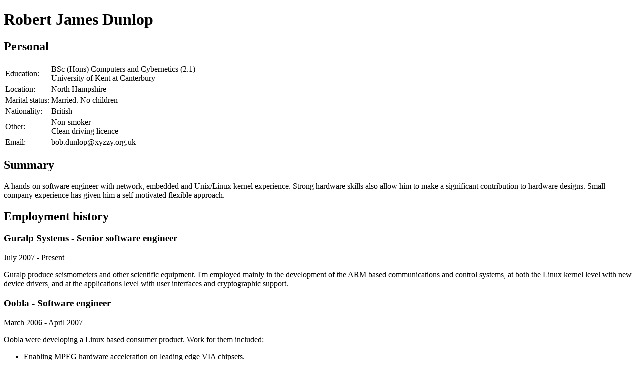

--- FILE ---
content_type: text/html; charset=UTF-8
request_url: http://www.pinkhut.co.uk/cv.html
body_size: 9437
content:
<?xml version="1.0" encoding="UTF-8"?>
<!DOCTYPE html PUBLIC "-//W3C//DTD XHTML 1.0 Strict//EN" "http://www.w3.org/TR/xhtml1/DTD/xhtml1-strict.dtd">

    <html xmlns="http://www.w3.org/1999/xhtml">

    <head>
    <meta http-equiv="Content-Type" content="text/html;charset=ISO-8859-1" />

    <title>
      Curriculum Vitae for Robert Dunlop
    </title>

    <!-- Copyright 2000-2008 R.J.Dunlop -->

    <style type="text/css">
      <!--
	@import url(styles/simple.css);
      -->
    </style>

    <meta name="Author" content="Bob Dunlop" />
    <meta name="Description" content="Bob Dunlop&#39;s brief CV" />
    <meta name="Keywords"
	content="curriculum vitae, cv, resume, engineer, unix, linux, embedded"
	/>
  </head>
  <body>

    <h1 class="center">
      Robert James Dunlop
    </h1>

    <h2>
      Personal
    </h2>
    <div class="indent">
      <table summary="Personal stats">
	<tr>
	  <td>Education:</td>
	  <td>BSc (Hons) Computers and Cybernetics (2.1)<br />
	  University of Kent at Canterbury</td>
	</tr>
	<tr>
	  <td>Location:</td>
	  <td>North Hampshire</td>
	</tr>
	<tr>
	  <td>Marital status:</td>
	  <td>Married. No children</td>
	</tr>
	<tr>
	  <td>Nationality:</td>
	  <td>British</td>
	</tr>
	<tr>
	  <td>Other:</td>
	  <td>Non-smoker<br />
	  Clean driving licence</td>
	</tr>
	<tr>
	  <td>Email:</td>
	  <td>bob.dunlop@xyzzy.org.uk</td>
	</tr>
      </table>
    </div>


    <h2>Summary</h2>
    <div class="indent">

      <p>A hands-on software engineer with network, embedded and Unix/Linux
      kernel experience.
      Strong hardware skills also allow him to make a significant
      contribution to hardware designs.  Small company experience has given
      him a self motivated flexible approach.</p>
    </div>

    <h2>Employment history</h2>

    <h3>Guralp Systems - Senior software engineer</h3>
    <p class="hcolour">July 2007 - Present</p>
    <div class="indent">
      <p>Guralp produce seismometers and other scientific equipment.
      I'm employed mainly in the development of the ARM based communications
      and control systems, at both the Linux kernel level with new device
      drivers, and at the applications level with user interfaces and
      cryptographic support.</p>
    </div>

    <h3>Oobla - Software engineer</h3>
    <p class="hcolour">March 2006 - April 2007</p>
    <div class="indent">
      <p>Oobla were developing a Linux based consumer product.  Work for
      them included:</p>

      <ul>
	<li>Enabling MPEG hardware acceleration on leading edge VIA
	chipsets.</li>
	<li>Modification of kernel graphics drivers to enable kexec
	operation.</li>
	<li>Working with ISO7816 smart cards including xdm modifications to
	allow use for login and other functions.  Several patches have been
	contributed/accepted into related open source projects.</li>
	<li>Producing a cryptographically protected automatic software
	distribution and updates system.</li>
	<li>CGI scripting in Perl</li>
      </ul>
    </div>

    <h3>Onelan - Senior engineer</h3>
    <p class="hcolour">November 2001 - February 2004</p>
    <div class="indent">

      <p>Onelan develop Linux based products for the Digital Signage market.
      I worked on all aspects of product development from platform selection,
      hardware design review, Linux kernel porting, device driver development,
      XML interface design and embedded applications development.</p>

      <ul>
	<li>Worked with existing and prospective clients preparing modified
	specifications and even new designs to meet requirements for new
	deployments.</li>
	<li>Used Python, Perl and eXtreme Programing techniques for rapid
	prototyping and deployment.</li>
	<li>Designed and implemented a networked control and reporting system
	using an extensible XML command set.</li>
	<li>Produced from scratch an XML based program scheduler and a MPEG
	play engine operating from disk and IP multicast media sources.</li>
	<li>Porting and tuning of satellite based media delivery systems.</li>
      </ul>
    </div>

    <h3>Farsite Communications - Linux consultant</h3>
    <p class="hcolour">October 2000 - October 2001</p>
    <div class="indent">

      <p>Self driven and working mainly alone I produced Linux device drivers
      and interface code for several of Farsite's X.25 and synchronous
      communications cards.</p>

      <ul>
	<li>I was instrumental in getting Farsite's device driver included in
	the standard Linux kernel.</li>
	<li>Provided corrective patch to Linux PPP stack, also included in
	standard kernel.</li>
	<li>Produced X.25 drivers for Smoothwall firewalls (prototyped but not
	adopted due to commercial issues).</li>
      </ul>
    </div>

    <h3>Chase Research - Technical director</h3>
    <p class="hcolour">January 1986 - March 2000</p>
    <div class="indent">

      <p>I founded Chase Research together with the ex-Managing Director of
      Chase Systems. Chase developed products for the emerging PC Unix market
      place and later for the Internet.</p>

      <p>Initially I was responsible for all aspects of the first intelligent
      serial card design, including both hardware and all software and
      firmware. These cards became a company mainstay through four generations
      of product.</p>

      <p>As the company grew in size personnel and routine management was
      diverted to other professionals allowing me to concentrate on strategic
      and tactical technical development. This matrix managed environment
      demanded considerable flexibility and I filled many different roles over
      time.</p>

      <ul>
	<li>Development of iAPX186 firmware including custom multi-tasking
	packages in C and assembler.</li>
	<li>Development of numerous PC Unix (Xenix/AT&amp;T SysV/BSD/...)
	device drivers.</li>
	<li>I worked on the development of a Motorola QUICC 360 based product
	line both as system architect and as a developer including authoring:
	Embedded web server, HTML generator, RIPv2 routing engine, DHCP
	configuration, bootstrap, user and manufacturing diagnostics.</li>
	<li>Support of development systems including bug fixing cross compilers
	(gcc) and adapting source code control systems (CVS) to company
	needs.</li>
	<li>Liaison with internal and external customers over functional
	requirements and specifications.</li>
	<li>Third line customer support.</li>
	<li>Support of marketing in both pre- and post-sales roles.</li>
	<li>Support of internal administrative systems.</li>
	<li>Introduction of ISO9000 including full coverage of R&amp;D.</li>
      </ul>

      <p>When sold to new owners in early 2000 the company had an annual
      turnover in excess of ten million pounds and employed nearly 70 people
      in four countries.</p>
    </div>

    <h3>Chase Systems - Systems engineer</h3>
    <p class="hcolour">October 1983 - January 1986</p>
    <div class="indent">

      <p>Chase Systems was a startup developing a Motorola 68000 based
      Unix computer for the small office environment.</p>

      <ul>
	<li>I produced firmware for the Intel iAPX186 based I/O system.</li>
	<li>Assisted in and verified acceptance of Logica Xenix port.</li>
	<li>Support of applications porting.</li>
	<li>Pre- and post-sales customer support.</li>
      </ul>

      <p>Chase Systems ceased trading in early 1986 due to changing market
      conditions. The company closure was a very useful learning
      experience.</p>
    </div>

    <h3>Thorn EMI - Graduate engineer</h3>
    <p class="hcolour">September 1978 - October 1983</p>
    <div class="indent">

      <p>EMI provided an apprenticeship and sponsored my university course.</p>

      <ul>
	<li>Hardware engineer on radar and thermal imaging systems.</li>
	<li>Software engineering in the electro-optics department.</li>
      </ul>
    </div>

    <h2>Technical skills</h2>
    <div class="indent">

      <p>Whilst having used many programming languages including Algol, C++,
      Pascal, PLM/86 and Ada, primary skills have to be 25 years of embedded C
      programming together with Intel and Motorola assemblers.</p>

      <p>Target operating systems have included Unix/Linux, RTOSs such as
      AMX and QNX and even home built multi-tasking packages.</p>

      <p>Unix skills include administrative work from Apache setup to Sendmail
      configuration.  Development work using many scripting/prototyping
      languages and tools from AWK to YACC by way of Bash, Python, Perl, LaTeX,
      Postscript and HTML. Developments have been contributed to both BSD and
      Linux kernels.</p>
    </div>

    <h2>Leisure and other interests</h2>
    <div class="indent">

      <p>During a recent career break I successfully undertook a second level
      Geology course with the Open University including associated summer
      schools and field work. I also took the chance to work on an
      archaeological dig.</p>

      <p>Other interests include:</p>
      <ul>
	<li>Working as a trained pyrotechnician on both public and private
	fireworks displays.</li>
	<li>Clay pigeon shooting.</li>
	<li>4x4 driving and skills trialling.</li>
	<li>Community lane clearance projects.</li>
	<li>I'm an active member of the Hampshire Linux User Group and help
	other members with problems from kernel configuration to XHTML/CSS
	development.</li>
	<li>Small PIC programming and construction projects.</li>
      </ul>
    </div>
  </body>
</html>
